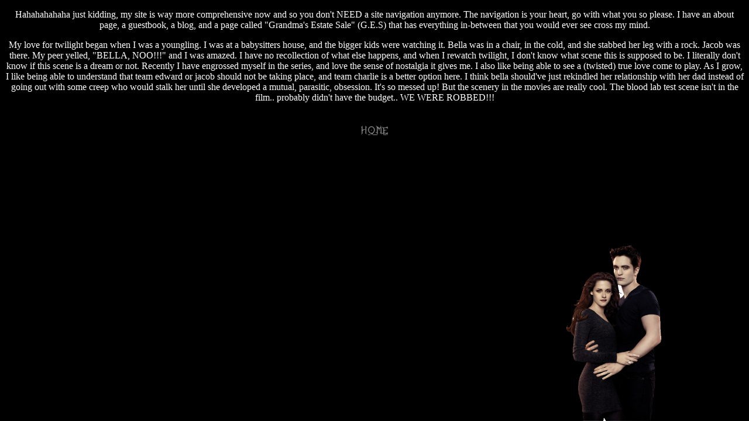

--- FILE ---
content_type: text/html
request_url: https://celebritymonkey.neocities.org/home/ddirect
body_size: 1701
content:
<!DOCTYPE html>
<html>
  <head>
    <meta charset="UTF-8">
    <meta name="viewport" content="width=device-width, initial-scale=1.0">
    <title>The web site of celebritymonkey</title>
    <!-- The style.css file allows you to change the look of your web pages.
         If you include the next line in all your web pages, they will all share the same look.
         This makes it easier to make new pages for your site. -->
    <link href="/body.css" rel="stylesheet" type="text/css" media="all">
  </head>
  <body>
<center>
<p>Hahahahahaha just kidding, my site is way more comprehensive now and so you don't NEED a site navigation anymore. The navigation is your heart, go with what you so please. I have an about page, a guestbook, a blog, and a page called "Grandma's Estate Sale" (G.E.S) that has everything in-between that you would ever see cross my mind. 
<p>My love for twilight began when I was a youngling. I was at a babysitters house, and the bigger kids were watching it. Bella was in a chair, in the cold, and she stabbed her leg with a rock. Jacob was there. My peer yelled, "BELLA, NOO!!!" and I was amazed. I have no recollection of what else happens, and when I rewatch twilight, I don't know what scene this is supposed to be. I literally don't know if this scene is a dream or not. Recently I have engrossed myself in the series, and love the sense of nostalgia it gives me. I also like being able to see a (twisted) true love come to play. As I grow, I like being able to understand that team edward or jacob should not be taking place, and team charlie is a better option here. I think bella should've just rekindled her relationship with her dad instead of going out with some creep who would stalk her until she developed a mutual, parasitic, obsession. It's so messed up! But the scenery in the movies are really cool. The blood lab test scene isn't in the film.. probably didn't have the budget.. WE WERE ROBBED!!!
<!--<p><a href="https://celebritymonkey.neocities.org/sidebar/about.html" target="_blank" >ABOUT</a>
<p><a href="https://celebritymonkey.neocities.org/sidebar/aboutquiz.html"  target="_blank" style= "color: white; text-decoration: none;">quizzes</a>
<p><a href="https://celebritymonkey.neocities.org/sidebar/about2.html"  target="_blank" style= "color: white; text-decoration: none;">more about</a>
<p><a href="/batshit.html"  target="_blank" style= "color: white; text-decoration: none;">inspo</a>
<p><a href="/sidebar/music.html" target="_blank" >MUSIC</a>
<p><a href="/sidebar/music2.html"  target="_blank" style= "color: white; text-decoration: none;">my music</a>
<p><a href="/fanpages/adtr.html"  target="_blank" style= "color: white; text-decoration: none;">adtr fanpage</a>
<p><a href="/fanpages/deftones.html"  target="_blank" style= "color: white; text-decoration: none;">deftones fanpage</a>
<p><a href="/sidebar/shrine.html" target="_blank" >"SHRINES"</a>
<p><a href="#"  target="_blank" style= "color: white; text-decoration: none;">...</a>
<p><a href="https://celebritymonkey.neocities.org/sidebar/fav.html" target="_blank" >FAVORITES</a>
<p><a href="https://celebritymonkey.neocities.org/sidebar/bits.html" target="_blank" style= "color: white; text-decoration: none;">neocities gallery</a>
<p><a href="https://celebritymonkey.neocities.org/sidebar/tech.html" target="_blank" style= "color: white; text-decoration: none;">my tech</a>
<p><a href="https://celebritymonkey.neocities.org/sidebar/ward.html" target="_blank" style= "color: white; text-decoration: none;">wardrobe</a>
<p><a href="https://celebritymonkey.neocities.org/sidebar/games.html" target="_blank" style= "color: white; text-decoration: none;">game gallery</a>
<p><a href="https://celebritymonkey.neocities.org/sidebar/books.html" target="_blank" style= "color: white; text-decoration: none;">bookshelf</a>
<p><a href="https://celebritymonkey.neocities.org/sidebar/media.html" target="_blank" style= "color: white; text-decoration: none;">media/tv/film parlor</a>
<p><a href="#" target="_blank" style= "color: white; text-decoration: none;" title="COMING SOON!">links</a>
<p><a href="https://celebritymonkey.neocities.org/blog/main.html" target="_blank" >BLOG</a>
<!--<p><a href="#"></a>
<p><a href="#"></a>
<p><a href="#"></a> -->


<br><br><br>
<a href ="/home/main2.html" target="iframe-w">HOME</a><br>
<!--<p><div id="socials"><a href="https://open.spotify.com/user/grayse_" target="_blank"><img src="/hardcore images/spotify.png" width="30px"margin="4px"title="my spotify"></a><a href="https://meatsoup.tumblr.com" target="_blank"><img src="/hardcore images/tumblr.png"width="30px"margin="4px"title="my tumblr"></a><a href="https://steamcommunity.com/profiles/76561199052681206/" target="_blank"><img src="/hardcore images/steam.png"width="30px"margin="4px"title="my steam"></a><p>Discord: angelilene#6541</p></div>-->

<img src="/EPUC IMAGE/edwardandbella.png" title="Bella: 'Don't scroll too far, you'll get lost in the void!'" style="float: right; position: fixed; overflow: hidden; height: 300px; bottom:0px; align: right; right: 150px; z-index: 1;">

  </body>
</html>


--- FILE ---
content_type: text/css
request_url: https://celebritymonkey.neocities.org/body.css
body_size: 307
content:
body{
  font-family: 'PT Serif', serif;
  background: black;
  color: white;
  }
::-webkit-scrollbar {
  width: 0.1px;}
::-webkit-scrollbar-track {
  background: black;}
::-webkit-scrollbar-thumb {
  background: white;}
::-webkit-scrollbar-thumb:hover {
  background: gray;}
  
  .playAudio {
  border: 0;
  background: transparent;
  box-sizing: border-box;
  width: 0;
  height: 74px;

  border-color: transparent transparent transparent #202020;
  transition: 100ms all ease;
  cursor: pointer;

  // play state
  border-style: solid;
  border-width: 37px 0 37px 60px;

  &.paused {
    border-style: double;
    border-width: 0px 0 0px 60px;
  }

  &:hover {
    border-color: transparent transparent transparent #404040;
  }
}


a {
  color: gray;
  font-family: 'Mirage Gothic';}
a:visited {
  color: gray;}
a:hover {
  text-shadow: -1px 0 5px #ca0051, 0 1px 5px #ca0051, 1px 0 5px #ca0051, 0 -1px 5px #ca0051;
  color: white;
}

@font-face {
    font-family: Mirage Gothic;
    src: url("/hardcore images/Mirage final.ttf");}